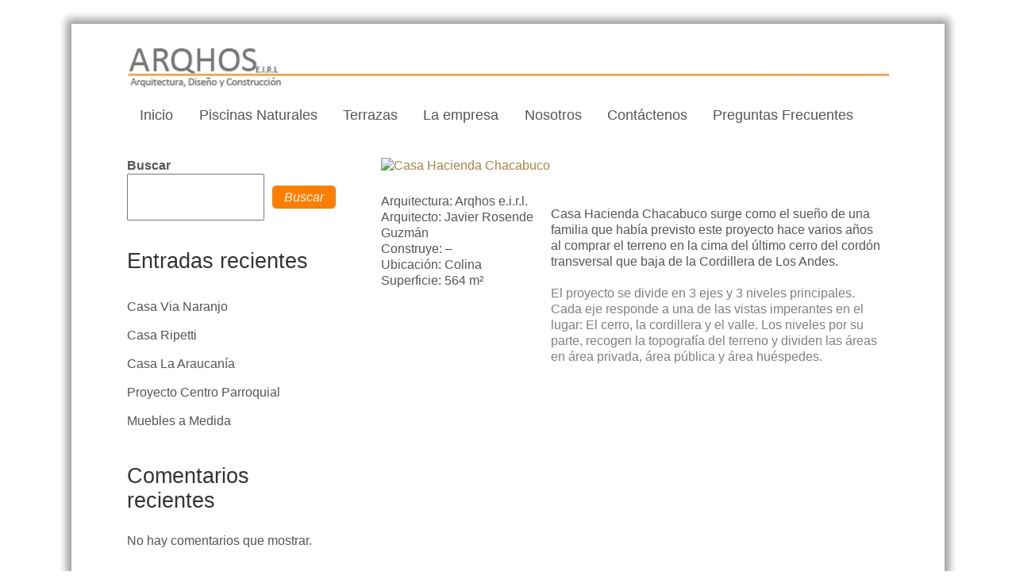

--- FILE ---
content_type: text/html; charset=UTF-8
request_url: https://arqhos.cl/2016/02/10/hacienda-chacabuco/
body_size: 8903
content:
<!DOCTYPE html>
<html lang="es">
<head>
<meta charset="UTF-8" />
<meta name="google-site-verification" content="M9EOUhB-_64fr9hN9AEKZlNCwoYL0bhpUboB68JicBQ" />

<title>Casa Hacienda Chacabuco | Arqhos</title>
<link rel="profile" href="http://gmpg.org/xfn/11" />
<link rel="stylesheet" type="text/css" media="all" href="https://arqhos.cl/wp-content/themes/incantation/style.css" />
<link rel="pingback" href="https://arqhos.cl/xmlrpc.php" />
<meta name='robots' content='max-image-preview:large' />
<link rel="alternate" type="application/rss+xml" title="Arqhos &raquo; Feed" href="https://arqhos.cl/feed/" />
<link rel="alternate" title="oEmbed (JSON)" type="application/json+oembed" href="https://arqhos.cl/wp-json/oembed/1.0/embed?url=https%3A%2F%2Farqhos.cl%2F2016%2F02%2F10%2Fhacienda-chacabuco%2F" />
<link rel="alternate" title="oEmbed (XML)" type="text/xml+oembed" href="https://arqhos.cl/wp-json/oembed/1.0/embed?url=https%3A%2F%2Farqhos.cl%2F2016%2F02%2F10%2Fhacienda-chacabuco%2F&#038;format=xml" />
<style id='wp-img-auto-sizes-contain-inline-css' type='text/css'>
img:is([sizes=auto i],[sizes^="auto," i]){contain-intrinsic-size:3000px 1500px}
/*# sourceURL=wp-img-auto-sizes-contain-inline-css */
</style>
<link rel='stylesheet' id='css-prettyphoto-css' href='https://arqhos.cl/wp-content/themes/incantation/js/prettyphoto/css/prettyPhoto.css?ver=1.1' type='text/css' media='all' />
<style id='wp-emoji-styles-inline-css' type='text/css'>

	img.wp-smiley, img.emoji {
		display: inline !important;
		border: none !important;
		box-shadow: none !important;
		height: 1em !important;
		width: 1em !important;
		margin: 0 0.07em !important;
		vertical-align: -0.1em !important;
		background: none !important;
		padding: 0 !important;
	}
/*# sourceURL=wp-emoji-styles-inline-css */
</style>
<link rel='stylesheet' id='wp-block-library-css' href='https://arqhos.cl/wp-includes/css/dist/block-library/style.min.css?ver=6.9' type='text/css' media='all' />
<style id='wp-block-heading-inline-css' type='text/css'>
h1:where(.wp-block-heading).has-background,h2:where(.wp-block-heading).has-background,h3:where(.wp-block-heading).has-background,h4:where(.wp-block-heading).has-background,h5:where(.wp-block-heading).has-background,h6:where(.wp-block-heading).has-background{padding:1.25em 2.375em}h1.has-text-align-left[style*=writing-mode]:where([style*=vertical-lr]),h1.has-text-align-right[style*=writing-mode]:where([style*=vertical-rl]),h2.has-text-align-left[style*=writing-mode]:where([style*=vertical-lr]),h2.has-text-align-right[style*=writing-mode]:where([style*=vertical-rl]),h3.has-text-align-left[style*=writing-mode]:where([style*=vertical-lr]),h3.has-text-align-right[style*=writing-mode]:where([style*=vertical-rl]),h4.has-text-align-left[style*=writing-mode]:where([style*=vertical-lr]),h4.has-text-align-right[style*=writing-mode]:where([style*=vertical-rl]),h5.has-text-align-left[style*=writing-mode]:where([style*=vertical-lr]),h5.has-text-align-right[style*=writing-mode]:where([style*=vertical-rl]),h6.has-text-align-left[style*=writing-mode]:where([style*=vertical-lr]),h6.has-text-align-right[style*=writing-mode]:where([style*=vertical-rl]){rotate:180deg}
/*# sourceURL=https://arqhos.cl/wp-includes/blocks/heading/style.min.css */
</style>
<style id='wp-block-latest-comments-inline-css' type='text/css'>
ol.wp-block-latest-comments{box-sizing:border-box;margin-left:0}:where(.wp-block-latest-comments:not([style*=line-height] .wp-block-latest-comments__comment)){line-height:1.1}:where(.wp-block-latest-comments:not([style*=line-height] .wp-block-latest-comments__comment-excerpt p)){line-height:1.8}.has-dates :where(.wp-block-latest-comments:not([style*=line-height])),.has-excerpts :where(.wp-block-latest-comments:not([style*=line-height])){line-height:1.5}.wp-block-latest-comments .wp-block-latest-comments{padding-left:0}.wp-block-latest-comments__comment{list-style:none;margin-bottom:1em}.has-avatars .wp-block-latest-comments__comment{list-style:none;min-height:2.25em}.has-avatars .wp-block-latest-comments__comment .wp-block-latest-comments__comment-excerpt,.has-avatars .wp-block-latest-comments__comment .wp-block-latest-comments__comment-meta{margin-left:3.25em}.wp-block-latest-comments__comment-excerpt p{font-size:.875em;margin:.36em 0 1.4em}.wp-block-latest-comments__comment-date{display:block;font-size:.75em}.wp-block-latest-comments .avatar,.wp-block-latest-comments__comment-avatar{border-radius:1.5em;display:block;float:left;height:2.5em;margin-right:.75em;width:2.5em}.wp-block-latest-comments[class*=-font-size] a,.wp-block-latest-comments[style*=font-size] a{font-size:inherit}
/*# sourceURL=https://arqhos.cl/wp-includes/blocks/latest-comments/style.min.css */
</style>
<style id='wp-block-latest-posts-inline-css' type='text/css'>
.wp-block-latest-posts{box-sizing:border-box}.wp-block-latest-posts.alignleft{margin-right:2em}.wp-block-latest-posts.alignright{margin-left:2em}.wp-block-latest-posts.wp-block-latest-posts__list{list-style:none}.wp-block-latest-posts.wp-block-latest-posts__list li{clear:both;overflow-wrap:break-word}.wp-block-latest-posts.is-grid{display:flex;flex-wrap:wrap}.wp-block-latest-posts.is-grid li{margin:0 1.25em 1.25em 0;width:100%}@media (min-width:600px){.wp-block-latest-posts.columns-2 li{width:calc(50% - .625em)}.wp-block-latest-posts.columns-2 li:nth-child(2n){margin-right:0}.wp-block-latest-posts.columns-3 li{width:calc(33.33333% - .83333em)}.wp-block-latest-posts.columns-3 li:nth-child(3n){margin-right:0}.wp-block-latest-posts.columns-4 li{width:calc(25% - .9375em)}.wp-block-latest-posts.columns-4 li:nth-child(4n){margin-right:0}.wp-block-latest-posts.columns-5 li{width:calc(20% - 1em)}.wp-block-latest-posts.columns-5 li:nth-child(5n){margin-right:0}.wp-block-latest-posts.columns-6 li{width:calc(16.66667% - 1.04167em)}.wp-block-latest-posts.columns-6 li:nth-child(6n){margin-right:0}}:root :where(.wp-block-latest-posts.is-grid){padding:0}:root :where(.wp-block-latest-posts.wp-block-latest-posts__list){padding-left:0}.wp-block-latest-posts__post-author,.wp-block-latest-posts__post-date{display:block;font-size:.8125em}.wp-block-latest-posts__post-excerpt,.wp-block-latest-posts__post-full-content{margin-bottom:1em;margin-top:.5em}.wp-block-latest-posts__featured-image a{display:inline-block}.wp-block-latest-posts__featured-image img{height:auto;max-width:100%;width:auto}.wp-block-latest-posts__featured-image.alignleft{float:left;margin-right:1em}.wp-block-latest-posts__featured-image.alignright{float:right;margin-left:1em}.wp-block-latest-posts__featured-image.aligncenter{margin-bottom:1em;text-align:center}
/*# sourceURL=https://arqhos.cl/wp-includes/blocks/latest-posts/style.min.css */
</style>
<style id='wp-block-search-inline-css' type='text/css'>
.wp-block-search__button{margin-left:10px;word-break:normal}.wp-block-search__button.has-icon{line-height:0}.wp-block-search__button svg{height:1.25em;min-height:24px;min-width:24px;width:1.25em;fill:currentColor;vertical-align:text-bottom}:where(.wp-block-search__button){border:1px solid #ccc;padding:6px 10px}.wp-block-search__inside-wrapper{display:flex;flex:auto;flex-wrap:nowrap;max-width:100%}.wp-block-search__label{width:100%}.wp-block-search.wp-block-search__button-only .wp-block-search__button{box-sizing:border-box;display:flex;flex-shrink:0;justify-content:center;margin-left:0;max-width:100%}.wp-block-search.wp-block-search__button-only .wp-block-search__inside-wrapper{min-width:0!important;transition-property:width}.wp-block-search.wp-block-search__button-only .wp-block-search__input{flex-basis:100%;transition-duration:.3s}.wp-block-search.wp-block-search__button-only.wp-block-search__searchfield-hidden,.wp-block-search.wp-block-search__button-only.wp-block-search__searchfield-hidden .wp-block-search__inside-wrapper{overflow:hidden}.wp-block-search.wp-block-search__button-only.wp-block-search__searchfield-hidden .wp-block-search__input{border-left-width:0!important;border-right-width:0!important;flex-basis:0;flex-grow:0;margin:0;min-width:0!important;padding-left:0!important;padding-right:0!important;width:0!important}:where(.wp-block-search__input){appearance:none;border:1px solid #949494;flex-grow:1;font-family:inherit;font-size:inherit;font-style:inherit;font-weight:inherit;letter-spacing:inherit;line-height:inherit;margin-left:0;margin-right:0;min-width:3rem;padding:8px;text-decoration:unset!important;text-transform:inherit}:where(.wp-block-search__button-inside .wp-block-search__inside-wrapper){background-color:#fff;border:1px solid #949494;box-sizing:border-box;padding:4px}:where(.wp-block-search__button-inside .wp-block-search__inside-wrapper) .wp-block-search__input{border:none;border-radius:0;padding:0 4px}:where(.wp-block-search__button-inside .wp-block-search__inside-wrapper) .wp-block-search__input:focus{outline:none}:where(.wp-block-search__button-inside .wp-block-search__inside-wrapper) :where(.wp-block-search__button){padding:4px 8px}.wp-block-search.aligncenter .wp-block-search__inside-wrapper{margin:auto}.wp-block[data-align=right] .wp-block-search.wp-block-search__button-only .wp-block-search__inside-wrapper{float:right}
/*# sourceURL=https://arqhos.cl/wp-includes/blocks/search/style.min.css */
</style>
<style id='wp-block-group-inline-css' type='text/css'>
.wp-block-group{box-sizing:border-box}:where(.wp-block-group.wp-block-group-is-layout-constrained){position:relative}
/*# sourceURL=https://arqhos.cl/wp-includes/blocks/group/style.min.css */
</style>
<style id='global-styles-inline-css' type='text/css'>
:root{--wp--preset--aspect-ratio--square: 1;--wp--preset--aspect-ratio--4-3: 4/3;--wp--preset--aspect-ratio--3-4: 3/4;--wp--preset--aspect-ratio--3-2: 3/2;--wp--preset--aspect-ratio--2-3: 2/3;--wp--preset--aspect-ratio--16-9: 16/9;--wp--preset--aspect-ratio--9-16: 9/16;--wp--preset--color--black: #000000;--wp--preset--color--cyan-bluish-gray: #abb8c3;--wp--preset--color--white: #ffffff;--wp--preset--color--pale-pink: #f78da7;--wp--preset--color--vivid-red: #cf2e2e;--wp--preset--color--luminous-vivid-orange: #ff6900;--wp--preset--color--luminous-vivid-amber: #fcb900;--wp--preset--color--light-green-cyan: #7bdcb5;--wp--preset--color--vivid-green-cyan: #00d084;--wp--preset--color--pale-cyan-blue: #8ed1fc;--wp--preset--color--vivid-cyan-blue: #0693e3;--wp--preset--color--vivid-purple: #9b51e0;--wp--preset--gradient--vivid-cyan-blue-to-vivid-purple: linear-gradient(135deg,rgb(6,147,227) 0%,rgb(155,81,224) 100%);--wp--preset--gradient--light-green-cyan-to-vivid-green-cyan: linear-gradient(135deg,rgb(122,220,180) 0%,rgb(0,208,130) 100%);--wp--preset--gradient--luminous-vivid-amber-to-luminous-vivid-orange: linear-gradient(135deg,rgb(252,185,0) 0%,rgb(255,105,0) 100%);--wp--preset--gradient--luminous-vivid-orange-to-vivid-red: linear-gradient(135deg,rgb(255,105,0) 0%,rgb(207,46,46) 100%);--wp--preset--gradient--very-light-gray-to-cyan-bluish-gray: linear-gradient(135deg,rgb(238,238,238) 0%,rgb(169,184,195) 100%);--wp--preset--gradient--cool-to-warm-spectrum: linear-gradient(135deg,rgb(74,234,220) 0%,rgb(151,120,209) 20%,rgb(207,42,186) 40%,rgb(238,44,130) 60%,rgb(251,105,98) 80%,rgb(254,248,76) 100%);--wp--preset--gradient--blush-light-purple: linear-gradient(135deg,rgb(255,206,236) 0%,rgb(152,150,240) 100%);--wp--preset--gradient--blush-bordeaux: linear-gradient(135deg,rgb(254,205,165) 0%,rgb(254,45,45) 50%,rgb(107,0,62) 100%);--wp--preset--gradient--luminous-dusk: linear-gradient(135deg,rgb(255,203,112) 0%,rgb(199,81,192) 50%,rgb(65,88,208) 100%);--wp--preset--gradient--pale-ocean: linear-gradient(135deg,rgb(255,245,203) 0%,rgb(182,227,212) 50%,rgb(51,167,181) 100%);--wp--preset--gradient--electric-grass: linear-gradient(135deg,rgb(202,248,128) 0%,rgb(113,206,126) 100%);--wp--preset--gradient--midnight: linear-gradient(135deg,rgb(2,3,129) 0%,rgb(40,116,252) 100%);--wp--preset--font-size--small: 13px;--wp--preset--font-size--medium: 20px;--wp--preset--font-size--large: 36px;--wp--preset--font-size--x-large: 42px;--wp--preset--spacing--20: 0.44rem;--wp--preset--spacing--30: 0.67rem;--wp--preset--spacing--40: 1rem;--wp--preset--spacing--50: 1.5rem;--wp--preset--spacing--60: 2.25rem;--wp--preset--spacing--70: 3.38rem;--wp--preset--spacing--80: 5.06rem;--wp--preset--shadow--natural: 6px 6px 9px rgba(0, 0, 0, 0.2);--wp--preset--shadow--deep: 12px 12px 50px rgba(0, 0, 0, 0.4);--wp--preset--shadow--sharp: 6px 6px 0px rgba(0, 0, 0, 0.2);--wp--preset--shadow--outlined: 6px 6px 0px -3px rgb(255, 255, 255), 6px 6px rgb(0, 0, 0);--wp--preset--shadow--crisp: 6px 6px 0px rgb(0, 0, 0);}:where(.is-layout-flex){gap: 0.5em;}:where(.is-layout-grid){gap: 0.5em;}body .is-layout-flex{display: flex;}.is-layout-flex{flex-wrap: wrap;align-items: center;}.is-layout-flex > :is(*, div){margin: 0;}body .is-layout-grid{display: grid;}.is-layout-grid > :is(*, div){margin: 0;}:where(.wp-block-columns.is-layout-flex){gap: 2em;}:where(.wp-block-columns.is-layout-grid){gap: 2em;}:where(.wp-block-post-template.is-layout-flex){gap: 1.25em;}:where(.wp-block-post-template.is-layout-grid){gap: 1.25em;}.has-black-color{color: var(--wp--preset--color--black) !important;}.has-cyan-bluish-gray-color{color: var(--wp--preset--color--cyan-bluish-gray) !important;}.has-white-color{color: var(--wp--preset--color--white) !important;}.has-pale-pink-color{color: var(--wp--preset--color--pale-pink) !important;}.has-vivid-red-color{color: var(--wp--preset--color--vivid-red) !important;}.has-luminous-vivid-orange-color{color: var(--wp--preset--color--luminous-vivid-orange) !important;}.has-luminous-vivid-amber-color{color: var(--wp--preset--color--luminous-vivid-amber) !important;}.has-light-green-cyan-color{color: var(--wp--preset--color--light-green-cyan) !important;}.has-vivid-green-cyan-color{color: var(--wp--preset--color--vivid-green-cyan) !important;}.has-pale-cyan-blue-color{color: var(--wp--preset--color--pale-cyan-blue) !important;}.has-vivid-cyan-blue-color{color: var(--wp--preset--color--vivid-cyan-blue) !important;}.has-vivid-purple-color{color: var(--wp--preset--color--vivid-purple) !important;}.has-black-background-color{background-color: var(--wp--preset--color--black) !important;}.has-cyan-bluish-gray-background-color{background-color: var(--wp--preset--color--cyan-bluish-gray) !important;}.has-white-background-color{background-color: var(--wp--preset--color--white) !important;}.has-pale-pink-background-color{background-color: var(--wp--preset--color--pale-pink) !important;}.has-vivid-red-background-color{background-color: var(--wp--preset--color--vivid-red) !important;}.has-luminous-vivid-orange-background-color{background-color: var(--wp--preset--color--luminous-vivid-orange) !important;}.has-luminous-vivid-amber-background-color{background-color: var(--wp--preset--color--luminous-vivid-amber) !important;}.has-light-green-cyan-background-color{background-color: var(--wp--preset--color--light-green-cyan) !important;}.has-vivid-green-cyan-background-color{background-color: var(--wp--preset--color--vivid-green-cyan) !important;}.has-pale-cyan-blue-background-color{background-color: var(--wp--preset--color--pale-cyan-blue) !important;}.has-vivid-cyan-blue-background-color{background-color: var(--wp--preset--color--vivid-cyan-blue) !important;}.has-vivid-purple-background-color{background-color: var(--wp--preset--color--vivid-purple) !important;}.has-black-border-color{border-color: var(--wp--preset--color--black) !important;}.has-cyan-bluish-gray-border-color{border-color: var(--wp--preset--color--cyan-bluish-gray) !important;}.has-white-border-color{border-color: var(--wp--preset--color--white) !important;}.has-pale-pink-border-color{border-color: var(--wp--preset--color--pale-pink) !important;}.has-vivid-red-border-color{border-color: var(--wp--preset--color--vivid-red) !important;}.has-luminous-vivid-orange-border-color{border-color: var(--wp--preset--color--luminous-vivid-orange) !important;}.has-luminous-vivid-amber-border-color{border-color: var(--wp--preset--color--luminous-vivid-amber) !important;}.has-light-green-cyan-border-color{border-color: var(--wp--preset--color--light-green-cyan) !important;}.has-vivid-green-cyan-border-color{border-color: var(--wp--preset--color--vivid-green-cyan) !important;}.has-pale-cyan-blue-border-color{border-color: var(--wp--preset--color--pale-cyan-blue) !important;}.has-vivid-cyan-blue-border-color{border-color: var(--wp--preset--color--vivid-cyan-blue) !important;}.has-vivid-purple-border-color{border-color: var(--wp--preset--color--vivid-purple) !important;}.has-vivid-cyan-blue-to-vivid-purple-gradient-background{background: var(--wp--preset--gradient--vivid-cyan-blue-to-vivid-purple) !important;}.has-light-green-cyan-to-vivid-green-cyan-gradient-background{background: var(--wp--preset--gradient--light-green-cyan-to-vivid-green-cyan) !important;}.has-luminous-vivid-amber-to-luminous-vivid-orange-gradient-background{background: var(--wp--preset--gradient--luminous-vivid-amber-to-luminous-vivid-orange) !important;}.has-luminous-vivid-orange-to-vivid-red-gradient-background{background: var(--wp--preset--gradient--luminous-vivid-orange-to-vivid-red) !important;}.has-very-light-gray-to-cyan-bluish-gray-gradient-background{background: var(--wp--preset--gradient--very-light-gray-to-cyan-bluish-gray) !important;}.has-cool-to-warm-spectrum-gradient-background{background: var(--wp--preset--gradient--cool-to-warm-spectrum) !important;}.has-blush-light-purple-gradient-background{background: var(--wp--preset--gradient--blush-light-purple) !important;}.has-blush-bordeaux-gradient-background{background: var(--wp--preset--gradient--blush-bordeaux) !important;}.has-luminous-dusk-gradient-background{background: var(--wp--preset--gradient--luminous-dusk) !important;}.has-pale-ocean-gradient-background{background: var(--wp--preset--gradient--pale-ocean) !important;}.has-electric-grass-gradient-background{background: var(--wp--preset--gradient--electric-grass) !important;}.has-midnight-gradient-background{background: var(--wp--preset--gradient--midnight) !important;}.has-small-font-size{font-size: var(--wp--preset--font-size--small) !important;}.has-medium-font-size{font-size: var(--wp--preset--font-size--medium) !important;}.has-large-font-size{font-size: var(--wp--preset--font-size--large) !important;}.has-x-large-font-size{font-size: var(--wp--preset--font-size--x-large) !important;}
/*# sourceURL=global-styles-inline-css */
</style>

<style id='classic-theme-styles-inline-css' type='text/css'>
/*! This file is auto-generated */
.wp-block-button__link{color:#fff;background-color:#32373c;border-radius:9999px;box-shadow:none;text-decoration:none;padding:calc(.667em + 2px) calc(1.333em + 2px);font-size:1.125em}.wp-block-file__button{background:#32373c;color:#fff;text-decoration:none}
/*# sourceURL=/wp-includes/css/classic-themes.min.css */
</style>
<link rel='stylesheet' id='advpsStyleSheet-css' href='https://arqhos.cl/wp-content/plugins/advanced-post-slider/advps-style.css?ver=6.9' type='text/css' media='all' />
<script type="text/javascript" src="https://arqhos.cl/wp-includes/js/jquery/jquery.min.js?ver=3.7.1" id="jquery-core-js"></script>
<script type="text/javascript" src="https://arqhos.cl/wp-includes/js/jquery/jquery-migrate.min.js?ver=3.4.1" id="jquery-migrate-js"></script>
<script type="text/javascript" src="https://arqhos.cl/wp-content/plugins/advanced-post-slider/js/advps.frnt.script.js?ver=6.9" id="advps_front_script-js"></script>
<script type="text/javascript" src="https://arqhos.cl/wp-content/plugins/advanced-post-slider/bxslider/jquery.bxslider.min.js?ver=6.9" id="advps_jbx-js"></script>
<link rel="https://api.w.org/" href="https://arqhos.cl/wp-json/" /><link rel="alternate" title="JSON" type="application/json" href="https://arqhos.cl/wp-json/wp/v2/posts/38" /><link rel="EditURI" type="application/rsd+xml" title="RSD" href="https://arqhos.cl/xmlrpc.php?rsd" />
<meta name="generator" content="WordPress 6.9" />
<link rel="canonical" href="https://arqhos.cl/2016/02/10/hacienda-chacabuco/" />
<link rel='shortlink' href='https://arqhos.cl/?p=38' />
<style>/* CSS added by WP Meta and Date Remover*/.entry-meta {display:none !important;}
	.home .entry-meta { display: none; }
	.entry-footer {display:none !important;}
	.home .entry-footer { display: none; }</style><style type="text/css">
        #header {
            background: url(https://arqhos.cl/wp-content/themes/incantation/images/headers/sample3.jpg);
        }
    </style><style type='text/css'>
body { background-color: #ffffff; }; 
</style><!--[if lte IE 8]> 
<script src="http://html5shiv.googlecode.com/svn/trunk/html5.js"></script> 
<![endif]-->

<style type="text/css">
<!--
a, #sidebar-left a:hover, #sidebar-right a:hover {color:#AB833A;}
a:hover, #sidebar-left a, #sidebar-right a, .more-link {color:#555555;}
#breadcrumbs a, #sidebar-footer a:hover {color:#ffffff;}
#sidebar-footer a {color:#ababab;}
h1.entry-title a, h2.entry-title a {color:#5d5d5d;}
.tag-links a {color:#4c565a;}
#sidebar-footer h3 {color:#eaeaea;}
input[type="submit"],button, .button,.showcase-button {background-color:#ff7e00; color:#ffffff;}
input[type="submit"]:hover, .button:hover,button:hover, .showcase-button:hover {background-color:#444444; color:#ffffff;}
.quotes {color:#7090a8;}
.pullquote-left, .pullquote-right {background-color:; color:; border-color:;}
#primary-menu ul ul, #primary-menu ul li:hover {background-color:#ffffff;}
#primary-menu ul.sub-menu li:hover, #primary-menu .sub-menu li.current-menu-item, #primary-menu .sub-menu li.current-menu-ancestor {background-color:#536c80;}
#primary-menu .current_page_parent a,#primary-menu .current_page_item > a,#primary-menu .current_page_ancestor > a,#primary-menu .current-menu-ancestor > a,
#primary-menu ul.sub-menu a:hover, #primary-menu a:hover, #primary-menu li:hover a {color:#0d0d0d;}
#primary-menu .current_page_item,#primary-menu .current_page_parent,#primary-menu .current-menu-ancestor {background-color:#ffffff;}
#primary-menu a, #primary-menu .home a {color:#555555;}
#primary-menu .home {background:none;} 
.bottommenu a {color:#d1d1d1;} .bottommenu li {background-color:#28323e;} .bottommenu li:hover {background-color:#222222;}
-->
</style>
<!--[if lte IE 8]>
<link rel="stylesheet" href="https://arqhos.cl/wp-content/themes/incantation/css/ie8.css" media="screen" type="text/css" />
<![endif]-->
<link href='http://fonts.googleapis.com/css?family=Dancing+Script' rel='stylesheet' type='text/css'>
<link href='http://fonts.googleapis.com/css?family=Cuprum' rel='stylesheet' type='text/css'>

</head>
<body class="wp-singular post-template-default single single-post postid-38 single-format-standard custom-background wp-theme-incantation">
<div id="outer-wrapper" style="border-top-color:#7090a8; border-bottom-color:#000000;">
  <div id="inner-wrapper" style="border-top-color:#7090a8;">
		<header id="branding" role="banner" class="clearfix">
			<!-- logo here -->
			<hgroup>
					

					<span style="display:block; min-height:90px; padding-top:30px; margin-right:10px; float:left;">

		<a href="https://arqhos.cl"><img src="https://arqhos.cl/wp-content/themes/incantation/images/demo/logos.png" alt="Incantation" ></a>
			<nav id="primary-menu-wrapper" role="navigation">
				<div id="primary-menu">
					<div class="menu"><ul>
<li ><a href="https://arqhos.cl/">Inicio</a></li><li class="page_item page-item-124"><a href="https://arqhos.cl/piscinas/">Piscinas Naturales</a></li>
<li class="page_item page-item-264"><a href="https://arqhos.cl/terrazas/">Terrazas</a></li>
<li class="page_item page-item-80"><a href="https://arqhos.cl/nuestra-empresa/">La empresa</a></li>
<li class="page_item page-item-82"><a href="https://arqhos.cl/nosotros/">Nosotros</a></li>
<li class="page_item page-item-243"><a href="https://arqhos.cl/contacto/">Contáctenos</a></li>
<li class="page_item page-item-946"><a href="https://arqhos.cl/preguntas-frecuentes/">Preguntas Frecuentes</a></li>
</ul></div>
				</div>
			</nav>
					</span>
					
<!--					<h1 id="site-title" style="color:#000000;"><span>Arqhos</span></h1>
					<h2 id="site-description" style="color:#668c9d;">Arquitectura, Diseño, Construcción</h2>					
-->											
			</hgroup>
<!-- #access -->
		</header><!-- #branding -->
<div id="showcase-wrapper" style="background-color:#222222;">
	<div id="showcase-glow">
		<div id="showcase-lines">
				
								<div id="showcase-slider">
	<div id="headimg" style="width:960px; margin:auto; border:1px solid #2f3133;">
		<a href="https://arqhos.cl/">
						<img src="https://arqhos.cl/wp-content/themes/incantation/images/headers/sample3.jpg" width="960" height="340" alt="" />
						</a>
	</div>
</div>
					</div>
	</div>
</div>

	<div id="breadcrumbs-wrapper">
	  	<div class="w960">
	  			</div>
	</div>

 
<div id="content-wrapper" class="clearfix" >
	<div class="w960 padding55">
		
		<div id="sidebar-left">
	<aside>
		<div id="block-2" class="widget widget_block widget_search"><form role="search" method="get" action="https://arqhos.cl/" class="wp-block-search__button-outside wp-block-search__text-button wp-block-search"    ><label class="wp-block-search__label" for="wp-block-search__input-1" >Buscar</label><div class="wp-block-search__inside-wrapper" ><input class="wp-block-search__input" id="wp-block-search__input-1" placeholder="" value="" type="search" name="s" required /><button aria-label="Buscar" class="wp-block-search__button wp-element-button" type="submit" >Buscar</button></div></form></div><div id="block-3" class="widget widget_block"><div class="wp-block-group"><div class="wp-block-group__inner-container is-layout-flow wp-block-group-is-layout-flow"><h2 class="wp-block-heading">Entradas recientes</h2><ul class="wp-block-latest-posts__list wp-block-latest-posts"><li><a class="wp-block-latest-posts__post-title" href="https://arqhos.cl/2016/09/16/pavimentos/">Casa Via Naranjo</a></li>
<li><a class="wp-block-latest-posts__post-title" href="https://arqhos.cl/2016/09/15/casa-ripetti/">Casa Ripetti</a></li>
<li><a class="wp-block-latest-posts__post-title" href="https://arqhos.cl/2016/09/15/casa-la-araucania/">Casa La Araucanía</a></li>
<li><a class="wp-block-latest-posts__post-title" href="https://arqhos.cl/2016/09/12/proyecto-centro-parroquial/">Proyecto Centro Parroquial</a></li>
<li><a class="wp-block-latest-posts__post-title" href="https://arqhos.cl/2016/09/12/muebles-a-medida/">Muebles a Medida</a></li>
</ul></div></div></div><div id="block-4" class="widget widget_block"><div class="wp-block-group"><div class="wp-block-group__inner-container is-layout-flow wp-block-group-is-layout-flow"><h2 class="wp-block-heading">Comentarios recientes</h2><div class="no-comments wp-block-latest-comments">No hay comentarios que mostrar.</div></div></div></div>	</aside>
</div><!-- #sidebar-left -->	
		
		<div id="content-right"role="main">
							
<article id="post-38" class="post-38 post type-post status-publish format-standard has-post-thumbnail hentry category-proyectos-construccion" >
	<header class="entry-header">
		<h1 class="entry-title">Casa Hacienda Chacabuco</h1>
	</header><!-- .entry-header -->

	    

	<div class="image-wrapper" style="width:640px;">
		<span class="overlay" style="width:640px;"></span>
			<a href="https://arqhos.cl/2016/02/10/hacienda-chacabuco/" title="Casa Hacienda Chacabuco">
				<img src="" alt="Casa Hacienda Chacabuco" width="" height="" /></a>
					<span class="postdate" style="background-color:#7090a8; color:#ffffff;"></span>	
	</div>

<div class="post-wrapper">
<!--
	<div class="entry-meta">
		 <br  />
			No Comments <br  />
					<a href="https://arqhos.cl/category/proyectos-construccion/">Construcción</a><br />
 
				 
		Posted by: 		<a href="https://arqhos.cl/author/admin_arqhos/"></a>
			</div>
-->
	<div class="entry-content blog-1">
		<div style="width: 30%; padding: 0 10px 0 0; float: left;">Arquitectura: Arqhos e.i.r.l.<br />
Arquitecto: Javier Rosende Guzmán<br />
Construye: &#8211;<br />
Ubicación: Colina<br />
Superficie: 564 m²</div>
<div style="width: 65%; padding: 0 10px 0 0; float: right;">
<p>Casa Hacienda Chacabuco surge como el sueño de una familia que había previsto este proyecto hace varios años al comprar el terreno en la cima del último cerro del cordón transversal que baja de la Cordillera de Los Andes.</p>
<p><span style="color: #808080;">El proyecto se divide en 3 ejes y 3 niveles principales. Cada eje responde a una de las vistas imperantes en el lugar: El cerro, la cordillera y el valle. Los niveles por su parte, recogen la topografía del terreno y dividen las áreas en área privada, área pública y área huéspedes.</span></p>
</div>
<p>&nbsp;</p>
				</div><!-- .entry-content -->

	<footer class="entry-meta" style="width:100%;">
	
	
			</footer><!-- .entry-meta -->
</div> <!-- .post-wrapper -->
</article><!-- #post-38 -->
	
	
<div class="article-separator"></div>
													
		</div><!-- #content-right -->				
	</div><!-- .w960 -->
</div><!-- #content-wrapper --> 

 
<!--<div id="twitter-wrapper" style="background-color:#e7e7e7; color:#5d5d5d;" class="clearfix">
		<div class="w960">
	<span style="display:block; width:560px; margin:auto;"><img src="https://arqhos.cl/wp-content/themes/incantation/images/twitter-bird.png" alt="Incantation" style="float:left; margin-right:5px;"  />Working on a FREE WordPress theme that'll become available in a few days at http://www.gradientpixels.ca then a Pro version for WP and Joomla</span>
	</div>
</div>-->	<div id="footer-wrapper" class="clearfix" style="background-color:#222222; color:#ababab;">
			</div><!-- #footer-wrapper -->
  </div><!-- #inner-wrapper -->
</div><!-- #outer-wrapper -->
<!--
<div id="bottom" class="w960" style="color:#302d2d;">
			<div class="bottommenu"><ul>
<li ><a href="https://arqhos.cl/">Inicio</a></li><li class="page_item page-item-124"><a href="https://arqhos.cl/piscinas/">Piscinas Naturales</a></li>
<li class="page_item page-item-264"><a href="https://arqhos.cl/terrazas/">Terrazas</a></li>
<li class="page_item page-item-80"><a href="https://arqhos.cl/nuestra-empresa/">La empresa</a></li>
<li class="page_item page-item-82"><a href="https://arqhos.cl/nosotros/">Nosotros</a></li>
<li class="page_item page-item-243"><a href="https://arqhos.cl/contacto/">Contáctenos</a></li>
<li class="page_item page-item-946"><a href="https://arqhos.cl/preguntas-frecuentes/">Preguntas Frecuentes</a></li>
</ul></div>
</div>
-->



<div id="copyright" class="w960" style="color:#302d2d;">
	 © 2022 - ARQHOS e.i.r.l. Todos los derechos reservados.</div>



<script type="speculationrules">
{"prefetch":[{"source":"document","where":{"and":[{"href_matches":"/*"},{"not":{"href_matches":["/wp-*.php","/wp-admin/*","/wp-content/uploads/*","/wp-content/*","/wp-content/plugins/*","/wp-content/themes/incantation/*","/*\\?(.+)"]}},{"not":{"selector_matches":"a[rel~=\"nofollow\"]"}},{"not":{"selector_matches":".no-prefetch, .no-prefetch a"}}]},"eagerness":"conservative"}]}
</script>
<script type="text/javascript" src="https://arqhos.cl/wp-content/themes/incantation/js/prettyphoto/js/jquery.prettyPhoto.js?ver=3.1.3" id="scripts-prettyphoto-js"></script>
<script type="text/javascript" id="custom-script-js-extra">
/* <![CDATA[ */
var wpdata = {"object_id":"38","site_url":"https://arqhos.cl"};
//# sourceURL=custom-script-js-extra
/* ]]> */
</script>
<script type="text/javascript" src="https://arqhos.cl/wp-content/plugins/wp-meta-and-date-remover/assets/js/inspector.js?ver=1.1" id="custom-script-js"></script>
<script id="wp-emoji-settings" type="application/json">
{"baseUrl":"https://s.w.org/images/core/emoji/17.0.2/72x72/","ext":".png","svgUrl":"https://s.w.org/images/core/emoji/17.0.2/svg/","svgExt":".svg","source":{"concatemoji":"https://arqhos.cl/wp-includes/js/wp-emoji-release.min.js?ver=6.9"}}
</script>
<script type="module">
/* <![CDATA[ */
/*! This file is auto-generated */
const a=JSON.parse(document.getElementById("wp-emoji-settings").textContent),o=(window._wpemojiSettings=a,"wpEmojiSettingsSupports"),s=["flag","emoji"];function i(e){try{var t={supportTests:e,timestamp:(new Date).valueOf()};sessionStorage.setItem(o,JSON.stringify(t))}catch(e){}}function c(e,t,n){e.clearRect(0,0,e.canvas.width,e.canvas.height),e.fillText(t,0,0);t=new Uint32Array(e.getImageData(0,0,e.canvas.width,e.canvas.height).data);e.clearRect(0,0,e.canvas.width,e.canvas.height),e.fillText(n,0,0);const a=new Uint32Array(e.getImageData(0,0,e.canvas.width,e.canvas.height).data);return t.every((e,t)=>e===a[t])}function p(e,t){e.clearRect(0,0,e.canvas.width,e.canvas.height),e.fillText(t,0,0);var n=e.getImageData(16,16,1,1);for(let e=0;e<n.data.length;e++)if(0!==n.data[e])return!1;return!0}function u(e,t,n,a){switch(t){case"flag":return n(e,"\ud83c\udff3\ufe0f\u200d\u26a7\ufe0f","\ud83c\udff3\ufe0f\u200b\u26a7\ufe0f")?!1:!n(e,"\ud83c\udde8\ud83c\uddf6","\ud83c\udde8\u200b\ud83c\uddf6")&&!n(e,"\ud83c\udff4\udb40\udc67\udb40\udc62\udb40\udc65\udb40\udc6e\udb40\udc67\udb40\udc7f","\ud83c\udff4\u200b\udb40\udc67\u200b\udb40\udc62\u200b\udb40\udc65\u200b\udb40\udc6e\u200b\udb40\udc67\u200b\udb40\udc7f");case"emoji":return!a(e,"\ud83e\u1fac8")}return!1}function f(e,t,n,a){let r;const o=(r="undefined"!=typeof WorkerGlobalScope&&self instanceof WorkerGlobalScope?new OffscreenCanvas(300,150):document.createElement("canvas")).getContext("2d",{willReadFrequently:!0}),s=(o.textBaseline="top",o.font="600 32px Arial",{});return e.forEach(e=>{s[e]=t(o,e,n,a)}),s}function r(e){var t=document.createElement("script");t.src=e,t.defer=!0,document.head.appendChild(t)}a.supports={everything:!0,everythingExceptFlag:!0},new Promise(t=>{let n=function(){try{var e=JSON.parse(sessionStorage.getItem(o));if("object"==typeof e&&"number"==typeof e.timestamp&&(new Date).valueOf()<e.timestamp+604800&&"object"==typeof e.supportTests)return e.supportTests}catch(e){}return null}();if(!n){if("undefined"!=typeof Worker&&"undefined"!=typeof OffscreenCanvas&&"undefined"!=typeof URL&&URL.createObjectURL&&"undefined"!=typeof Blob)try{var e="postMessage("+f.toString()+"("+[JSON.stringify(s),u.toString(),c.toString(),p.toString()].join(",")+"));",a=new Blob([e],{type:"text/javascript"});const r=new Worker(URL.createObjectURL(a),{name:"wpTestEmojiSupports"});return void(r.onmessage=e=>{i(n=e.data),r.terminate(),t(n)})}catch(e){}i(n=f(s,u,c,p))}t(n)}).then(e=>{for(const n in e)a.supports[n]=e[n],a.supports.everything=a.supports.everything&&a.supports[n],"flag"!==n&&(a.supports.everythingExceptFlag=a.supports.everythingExceptFlag&&a.supports[n]);var t;a.supports.everythingExceptFlag=a.supports.everythingExceptFlag&&!a.supports.flag,a.supports.everything||((t=a.source||{}).concatemoji?r(t.concatemoji):t.wpemoji&&t.twemoji&&(r(t.twemoji),r(t.wpemoji)))});
//# sourceURL=https://arqhos.cl/wp-includes/js/wp-emoji-loader.min.js
/* ]]> */
</script>

<script type="text/javascript">
jQuery(document).ready(function($){
	$("a[rel^='prettyPhoto']").prettyPhoto();
});
</script>
</body>
</html>

<!--
Performance optimized by W3 Total Cache. Learn more: https://www.boldgrid.com/w3-total-cache/


Served from: arqhos.cl @ 2026-01-20 19:31:12 by W3 Total Cache
-->

--- FILE ---
content_type: text/css
request_url: https://arqhos.cl/wp-content/themes/incantation/style.css
body_size: 5961
content:
/*
Theme Name: Incantation
Theme URI: http://www.gradientpixels.ca
Description: The Incantation theme for WordPress is a professional and minimalist design concept with a variety of options to help you customize the look and feel of your website or blog. You get unlimited colours, theme settings, customer headers, custom backgrounds, and a lot more. However, if you get the <strong>Incantation PRO</strong> version, there is even more flexibility.  I recommend you follow <a href="http://twitter.com/gradientpixels" target="_blank"><strong>Me on Twitter</strong></a> for theme updates and of course new theme releases!
Author: Gradient Pixels
Author URI: http://www.gradientpixels.ca
Copyright: Copyright 2011 Gradient Pixels. All rights reserved.
Version: 1.0
License: GNU General Public License
License URI: /licensing/
Tags: one-column, two-columns, left-sidebar, right-sidebar, fixed-width, featured-images, custom-background, custom-colors, theme-options, custom-menu, white, gray, blue, black
*/
body, ul, ol, h1,h2,h3,h4,h5,h6,form,li,p,input,select,legend,textarea,fieldset{ /*!margin:0;*/ padding:0;}

/* HTML5 display-role reset for older browsers */
article, aside, details, figcaption, figure, footer, header, hgroup, menu, nav, section {display: block;}
body {
	line-height: 1; 
 
	margin:1.875em 0; 
	font:normal 1em Arial, Helvetica, sans-serif; /* standard font size 1em = 16px */
	line-height:1.25em;
	color:#555; 
}
ol, ul {list-style: none;}
:focus {outline: 0;}
table {border-collapse: collapse; border-spacing: 0;}
* html .clearfix {height:1%;}
html[xmlns] .clearfix { display:block; }
.clearfix:after {content:"."; display:block; height:0; clear:both; visibility:hidden;}
.padding55 {/* top and bottom spacing for the main content */
	padding:3.000em 0;
}

/* Primary Wrappers */
#outer-wrapper {
	margin:0 auto 25px; 
	padding-top:.063em; 

	/*border-bottom:.938em solid #000; */
	background-color:#fff; 
	max-width:1100px;
	-webkit-box-shadow: 0 0 .625em .375em rgba(0, 0, 0, 0.4); 
	-moz-box-shadow: 0 0 .625em .375em rgba(0, 0, 0, 0.4); 
}
#inner-wrapper {

}
#branding {
	width:960px; 
	margin:auto; 
	height:120px;
}
#branding hgroup {
	width:300px; 
	float:left; 
}
#branding nav {
	/*width:660px; */
	float:left;  
	font:normal 18px Arial, Helvetica, sans-serif; 
	/*text-transform:uppercase; */
	text-align:right;
}
/* Showcasse Group */
#showcase-wrapper {
	background-color:#222;
	display: none;
}
#showcase-glow {
	background:transparent url('images/backgrounds/bg-showcase.png') no-repeat center bottom ;
}
#showcase-lines { 
	background:transparent url('images/backgrounds/showcase-vlines.png') repeat center top ; 
	/*height:23.75em; */
	padding-top:1.25em;
}
#showcase-slider {
	background: transparent url('images/backgrounds/showcase-shadow.png') no-repeat center bottom; 
	
	padding:1.25em 0 2.5em;
}
/* Overlay for all page headers */
#header-caption {background-color:rgba(0,0,0,0.6); border-radius:1em 0 0 6.25em; position:absolute; bottom:1.875em; right:0; padding:.938em 1.25em; width:50%; text-align:right;}
#header-caption h1 {font:bold 1.375em 'cuprum', Arial, Helvetica, sans-serif; margin-bottom:.313em;}
#header-caption p {margin-bottom:0; font-size:.875em;}
#header-caption h1, #header-caption p {width:90%; float:right; clear:both;}

/* Breadcrumbs */
#breadcrumbs-wrapper {
	background-color:#e6e6e6; 
	height:1.5em;
	line-height: .688em;
	padding-top:.313em; 
	margin-bottom:.125em;
	font:italic .688em Arial, Helvetica, sans-serif; color:#8e8e8e;
	display:none;
}
/* Content Group */
#content-wrapper {
	border-top:.063em;
	padding-bottom:3.438em;
	/*! font-size:.75em; */
}
#content-left {
	width:640px;
	float:left; 
}
#content-main {
	width:960px; 
}
#content-right {
	width:640px;
	float:right;
}
/* Footer Group */
#footer-wrapper {
	display: none;
	background:#222 url('images/backgrounds/showcase-vlines.png') repeat center top; 
	padding:2em 0;
	font-size:.688em;
	line-height:1.5em;
	color:#ababab;
	letter-spacing:.031em;
}
/* 960 pixel wrapper */
.w960 {
	width:960px; 
	margin:auto;
}
#sidebar-left {
	float:left;
	width:240px;
}
#sidebar-right {
	float:right;
	width:240px;
}
#bottom, #copyright {
	font:normal 10px Arial, Helvetica, sans-serif;
	letter-spacing:0.031em;
	color:#9ab0c5;
	text-align:center;
}
#copyright {
	margin:1em auto;
}
/* Articles */
.post-wrapper {
	/*padding-top:1.563em;*/
}
.entry-meta {
	width:100px; 
	float:left; 
	margin-right:1.563em; 
	padding-top:.125em; 
	color:#a5a8b0; 
	font:italic .9em Geneva, Arial, Helvetica, sans-serif; 
	line-height:1.5em;
	text-align:right;
}
.entry-summary {}
.entry-header {
	display:none;
}
.entry-content {
	margin-bottom:1.25em;
}
.post-edit-link {
	float:right; 
	color:#fff;
}

.postdate {
	display:none;
	background-color:#7090a8; 
	font:italic 1em/1em Geneva, Arial, Helvetica, sans-serif; 
	padding:6px 5px 7px;
}

.article-separator {
	clear:both; 
	height:3em;
}
footer.entry-meta {
	width:100%;
	clear:both;
}


/* Blog and Page Templates 
.blog-1 {	
	width:515px;
	float:right;
}
*/

/* Categories */
.category-archive-meta {
	margin-bottom:30px;
}

/* Column Shortcodes */
.one_half{ width:48%;}
.one_third{ width:30.66%; }
.two_third{ width:65.33%; }
.one_fourth{ width:22%; }
.three_fourth{ width:74%; }
.one_fifth{ width:16.8%; }
.two_fifth{ width:37.6%; }
.three_fifth{ width:58.4%; }
.four_fifth{ width:67.2%; }
.one_sixth{ width:13.33%; }
.five_sixth{ width:82.67%; }
.one_half,
.one_third,
.two_third,
.three_fourth,
.one_fourth,
.one_fifth,
.two_fifth,
.three_fifth,
.four_fifth,
.one_sixth,
.five_sixth { 
	position:relative; 
	margin-right:4% /* 4% */; 
	float:left; 
}
.last{ 
	margin-right:0 !important; 
	clear:right; 
}
.clearboth {
	clear:both;
	display:block;
	font-size:0;
	height:0;
	line-height:0;
	width:100%;
}

/* Call to Action and Twitter */
#cta-wrapper {
	background: transparent url('images/backgrounds/showcase-shadow.png') no-repeat center bottom;
	padding-bottom:2.063em;
}
#cta {
	padding:1.25em 0;
	font:italic 20px Georgia, "Times New Roman", Times, serif;
	-webkit-box-shadow: 0 .25em .313em 0 rgba(0, 0, 0, 0.3);
	-moz-box-shadow: 0 .25em .313em 0 rgba(0, 0, 0, 0.3);
	box-shadow: 0 .25em .313em 0 rgba(0, 0, 0, 0.3); 
}
#twitter-wrapper {
	padding:.625em 0;
	font:italic 13px Georgia, "Times New Roman", Times, serif;
	text-align:center;
}
/* Typography */
p {margin-bottom:1.25em;}

#branding h1 {
	font:normal 2.65em 'Dancing Script', Arial, Helvetica, sans-serif; 
	margin:.55em 0 0;
}
#branding h2 {
	font:normal .75em Arial, Helvetica, sans-serif; 
	text-transform:uppercase; 
	color:#668c9d;
}
h1, h2, h3, h4, h5, h6 {
	margin-bottom:.9em; 
	font:normal 2em Arial, Helvetica, sans-serif;
	color:#333;
}
h2 {font-size: 1.688em;}
h3 {font-size: 1.563em;}
h4 {font-size: 1.375em;}
h5 {font-size: 1.125em;}
h6 {font-size: 1em;}

#sidebar-footer h3 {color:#eaeaea;}

span.sticky {color:#deb435; font:italic 1.5em 'Cuprum',Georgia, "Times New Roman", Times, serif;}
.gallery-caption {}
.bypostauthor {}

blockquote, .quotes { width: 85%; padding-left: 55px; background:url("images/sprite.png") no-repeat -220px -240px; min-height: 30px; font:italic  1.3em Georgia, "Times New Roman", Times, serif; line-height: 1.3em; margin:30px auto;}

.quotes {line-height:1.4em; background:none; padding:0; height:auto; color:#7090a8;} 
.quotes:before{content:'\201C';font-weight:bold;margin-top:60px;font-size:4em;display:inline; vertical-align:top; position:relative; top:12px; right:15px;}
.quotes:after{content:'\201D';font-weight:bold;margin-left:5px;font-size:4em;display:inline;vertical-align:middle; position:relative; top:15px;}

.pullquote-left, .pullquote-right {display:inline-block; float:left; margin:1.25em 1.875em 1.25em 0; width:40%;  font:italic  1.3em/1.3em Georgia, "Times New Roman", Times, serif;background: #788794 url('images/pullquote_overlay.png') repeat-x 0 0; border:1px solid #4c5964; color:#f8f8f8; padding:18px;}
.pullquote-right {float:right; margin:1.125em 0 1.25em 1.875em;}

/* List Styles */
article ul {list-style-type: none; padding: 0px; margin: 0 20px 20px;}
article ol {margin:0 12px 20px 49px;}
article ul ul {margin:5px 25px 5px;}
article ol ol {margin:5px 25px 5px;}
			
	article ul li, 
	ul.dot li, 
	ul.circle li, 
	ul.glowdot li, 
	ul.square li, 
	ul.box li, 
	ul.diamond li,
	ul.arrow li,
	ul.arrowsolid li,
	ul.checkbox li,
	ul.check li,
	ul.comment li, 
	ul.hand li {padding-left: 30px; list-style:none;}
	
	article ul li, ul.dot li {background: url('images/sprite.png') no-repeat -480px 0;}
	ul.circle li {background: url('images/sprite.png') no-repeat -460px -20px;}
	ul.glowdot li {background: url('images/sprite.png') no-repeat -440px -40px;}
	ul.square li {background: url('images/sprite.png') no-repeat -420px -60px;}
	ul.box li {background: url('images/sprite.png') no-repeat -400px -80px;}
	ul.diamond li {background: url('images/sprite.png') no-repeat -380px -100px;}
	ul.arrow li {background: url('images/sprite.png') no-repeat -360px -120px;}
	ul.arrowsolid li {background: url('images/sprite.png') no-repeat -340px -140px;}
	ul.checkbox li {background: url('images/sprite.png') no-repeat -320px -160px;}
	ul.check li {background: url('images/sprite.png') no-repeat -300px -180px;}
	ul.comment li {background: url('images/sprite.png') no-repeat -280px -200px;}
	ul.hand li {background: url('images/sprite.png') no-repeat -260px -220px;}
		
	article ol li {list-style-type:decimal;}
	article ol.leading li {list-style-type:decimal-leading-zero;}

#sidebar-footer li {border-color:#464646;}
	
sub, sup {color:#CC9900;}
cite {font:italic .7em Arial, Helvetica, sans-serif; float:right; clear:both; margin:15px 0 0;}

.dropcap1, .dropcap2, .dropcap3 {display:block; width:40px; height:44px; padding-top:6px; margin:.2em .75em 0 0; font:normal 2em Arial, Helvetica, sans-serif; text-align:center; color:#fff; float:left; background: url('images/sprite.png') no-repeat -180px -280px; }
.dropcap2 { background: url('images/sprite.png') no-repeat -100px -340px;}
.dropcap3 { background: url('images/sprite.png') no-repeat -20px -400px;}

/* Link Styling */
a img {border:none;}
a {text-decoration:none; color:#AB833A;}
a:hover {color:#555;}
#sidebar-left a, #sidebar-right a {color:#555;}
#sidebar-left a:hover, #sidebar-right a:hover {color:#AB833A;}
#breadcrumbs a {color:#fff;}

#sidebar-footer a {color:#ababab;}
#sidebar-footer a:hover {color:#fff;}

h1.entry-title a, h2.entry-title a {
	color:#5d5d5d; 
}
.tag-links a {
	color:#4c565a;
}
.more-link {
	font:italic 1em Georgia, "Times New Roman", Times, serif; 
	color:#555;
} 


/* Menu Styling */
#primary-menu-wrapper{/*position:relative;*/ top:36px; right:0;}
#primary-menu ul {
	float:right;margin:0;padding-top:20px;
}
#primary-menu li {
	position:relative;
	display:inline;
	float:left; 
	padding:0 .9em;
	height:60px;
}
#primary-menu li.home {
	margin-left:0;
}
#primary-menu a {
	display: block;
	/*! height:84px; */
	/*! line-height:44px; */
	text-decoration: none;
}
#primary-menu ul ul {
	-webkit-box-shadow: .25em .313em .375em 0 rgba(0, 0, 0, .7);
	-moz-box-shadow: .25em .313em .375em 0 rgba(0, 0, 0, .7);
	box-shadow: .25em .313em .375em 0 rgba(0, 0, 0, .7);
	display: none;
	right:0; 
	margin: 0;
	position: absolute;
	z-index: 99999;
}
#primary-menu ul ul ul {
	right: 12.5em; /* positions next to the 2nd level menu */
	width: 12.5em;
	top: 0;
}
#primary-menu ul ul li {width:12.5em; margin:0; height:auto; padding:0;}

#primary-menu ul ul a {
	/*color: #fff;*/
	height:1em; line-height:1.1em; padding:.75em; font-size:.8em;
	width:auto;
	display:block;
	float:right;
}
.sub-menu {
	letter-spacing:.1em;
}
#primary-menu ul li:hover > ul {
	display: block;	
}
#primary-menu ul ul, #primary-menu ul li:hover {}

/* sets the hover and current submenu item background colour */
#primary-menu ul.sub-menu li:hover, 
#primary-menu .sub-menu li.current-menu-item, 
#primary-menu .sub-menu li.current-menu-ancestor {}

/* sets the menu items as white on any hover and active item */
#primary-menu .current_page_parent a,
#primary-menu .current_page_item > a,
#primary-menu .current_page_ancestor > a,
#primary-menu .current-menu-ancestor > a,
#primary-menu ul.sub-menu a:hover, #primary-menu a:hover, #primary-menu li:hover a {}


/* sets the active main menu item when any submenus are active */
#primary-menu .current_page_item,
#primary-menu .current_page_parent,
#primary-menu .current-menu-ancestor {}

/* Menu Colours */
#primary-menu a, #primary-menu .home a {}
#primary-menu .home { /* keeps the home menu item background from always being active when there */} 

/* Page Bottom Menu */
.bottommenu {margin:1.75em auto; width:auto;}
.bottommenu li {display:inline; padding:.2em .75em; background-color:#28323e; border-radius:4px;}
.bottommenu li:hover {background-color:#222;}

/* Sidebars */
#sidebar-footer {
	width:960px; 
	margin:auto;
}
#sidebar-footer .widget-area {float: left;}
/* One widget - full image is 960px */
#sidebar-footer.one .widget-area {}

/* Two widgets - full image is 460px */
#sidebar-footer.two .widget-area {margin-right: 4%; width: 48%;}
#sidebar-footer.two .widget-area + .widget-area {margin-right: 0;}

/* Three widgets - full image is 295px */
#sidebar-footer.three .widget-area {margin-right: 4%; width: 30.65%;}
#sidebar-footer.three .widget-area + .widget-area + .widget-area {margin-right: 0;}

/* Four widgets - full image is 210px */
#sidebar-footer.four .widget-area {margin-right: 4%; width: 22%;}
#sidebar-footer.four .widget-area + .widget-area + .widget-area + .widget-area {margin-right: 0;}

/* Image styling */
.image-wrapper {
	position:relative;
	margin-bottom:1.56em;
}
.imageborder, img.alignleft, img.alignright, img.aligncenter, div.wp-caption img, .wp-caption-text {
	/*! border:1px solid #fff; */
	/*! background-color:#efefef; */
	/*! padding:5px; */
	/*! -webkit-box-shadow: 0px 0px 2px 1px rgba(0, 0, 0, .2); */
	/*! -moz-box-shadow: 0px 0px 2px 1px rgba(0, 0, 0, .2); */
	/*! box-shadow: 0px 0px 2px 1px rgba(0, 0, 0, .2); */
}

.overlay {
	display: none;
	background: transparent url('images/postimage-overlay.png') repeat-x center bottom; 
	color:#fff; 
	position:absolute; 
	bottom:25px; 
	height:10px;
}

div.wp-caption {border:none; background:none; padding:0; text-align:center;}
.wp-caption-text {margin:10px auto; color:#555; font:normal 1em Arial, Helvetica, sans-serif; line-height:.9em; font-weight:bold; width:97%; background-color:#f6f6f6;}
.alignright {margin:3px 0 10px 33px; float:right;}
.alignleft {margin:3px 33px 10px 0; float:left;}
.aligncenter {/*! margin:33px auto;*/}

#sidebar-footer img.alignleft, #sidebar-footer img.alignright {margin:3px 20px 0 0; padding:0; border:2px solid #999;}
#sidebar-footer img.alignright {margin:3px 0 0 20px;}
 

/* Author Info */
#author-wrap {
	padding: .75em;
}
#author-details {
	margin-left:9.2em; 
	text-align:left; 
	font-size:1.2em;
	line-height:1.5em; 
}
#author-avatar {
	width: 80px; 
	height: 80px; 
	float: left; 
	margin:.313em 0 0 .313em;
	padding-bottom:.7em;
}
#author-wrap p {
	margin-bottom: .4em;
}
#author-wrap h5 {
	margin-bottom:.4em; 
	font-size:1.25em;
}
#author-link {
	display:block; 
	padding:0 .313em; 
	text-align:right;
	font-size:.9em;
}
#author-info {
	margin-bottom:1.875em;
}

/* Pagination */
.pagination {float: left; font-weight: bold; clear:both; position: relative; height: 32px; margin:30px auto 10px; font:normal 11px/12px Arial, Helvetica, sans-serif;}
.pagination span, .pagination a{display:block; float:left; margin: 0 5px 0 0; padding: 4px 7px; text-decoration:none; width:auto; border-radius: 5px;}
.pagination a:hover, .pagination .current {}

.pages {background-color:#efefef;}
.page-numbers {background-color:#efefef;}

.meta-nav {font-size:1.25em;}

/* Comments */
ol.commentlist {list-style:none; margin:0; padding:0;}
.comment-avatar {width:70px; float:left; margin: 0 0 1.25em 0;}
	ul.children .comment-avatar {width:40px;}
.comment-avatar img.avatar { padding-bottom:.7em;}


.comment-author span.name {font-size:1.3em; margin-right:.5em;}
.comment-author span.comment-date {font-size:.9em; color:#a6a6a6;}
.comment-author, .comment-content, .reply {margin-left:7.813em;}
	ul.children .comment-author, ul.children .comment-content, ul.children .reply {margin-left:65px;}
.comment-author {padding-bottom:4px;}
.comment-meta {background-color:#f0f0f0;  font-size:1.2em; padding:3px 5px; margin: 15px 0;}
.nocomments {color: #aaa; font-size: 1.5em; margin: 26px 0; text-align: center;}
.commentlist {list-style: none; margin: 0;}
.commentlist > li.comment {margin: 0; padding: .5em 0; position: relative;}
.commentlist .pingback {margin: 0 auto;	padding: 0;	}
.commentlist .children {list-style: none; margin: 0 0 0 1.2em;}
.commentlist .children li.comment {margin: 0; padding-left:15px; position: relative;}
.commentlist .children li.comment .fn {display: block;}
.commentlist .children .avatar {padding-bottom:5px;}
a.comment-reply-link {font-size: 1em;}
#comments-title {background-color:#f0f0f0; font-size:1.5em; padding:3px 5px; margin: 0 0 20px 0;}
p.comment-notes {padding-bottom:20px;}
#reply-title, #cancel-comment-reply-link {font-size:18px;}
#commentform p {
	margin:0;
}
#commentform input, 
#commentform textarea {
	display:block; 
	clear:both;
}

/****** Widget Styling *****/
.widget {margin-bottom:2.25em;}
.widget li {/*! border-bottom:1px solid #E2E2E2; */ padding:.5em 0;}

/* WP Calendar */
#wp-calendar{border-collapse:collapse;border-spacing:0;font-size:11px;margin-bottom:20px;text-align:center;vertical-align:middle;width:100%;}
#wp-calendar caption,#wp-calendar th,#wp-calendar td,#wp-calendar tfoot{padding:5px;}
tfoot td{border:none!important;}
#wp-calendar{border-collapse:separate;font-size:12px;}
#wp-calendar th{padding:7px;color:#666;border-top:1px solid #fff;text-transform:uppercase;font-weight:bold;}
#wp-calendar td{padding:7px;color:#888;}
.widget_calendar tfoot td{background-image:none;}
.widget_calendar a{text-decoration:underline;}
#wp-calendar,#wp-calendar th{ border-color: #2E353D;}
#wp-calendar th, #wp-calendar tr:hover {background-color:#f5f5f5;}
#today{font-weight:bold;}
#next{text-align:right;}
#prev{text-align:left;}


/* Forms and Form Elements */
label {font-weight:bold;}
.required {font-size:1.25em; color:#a96630;}

input[type="text"], 
textarea {
	border:2px solid #ebecec; 
	border-radius:7px; 
	padding:5px 7px; 
	font:normal 12px Arial, Helvetica, sans-serif; 
	background-color:#f9f9f9;
	background:#f9f9f9 url('images/form-input-bg.png') repeat-x -1px -2px; border-color:#d9d9d9 #eaeaea #fff;border-style:solid;border-width:1px;color:#666;
}
textarea {width:97%;}

input[type="text"],
textarea,
select {
	margin-bottom:8px;
}

/* default submit button */
input[type="submit"], 
button, 
.button, 
.showcase-button {
	font:italic 1em/1.25em Geneva, Arial, Helvetica, sans-serif;
	padding:5px 15px 4px;
	-webkit-border-radius: 5px;
	-moz-border-radius: 5px;
	border-radius: 5px; 	
	margin:15px 0; 
	border:none;	 
	cursor:pointer;	
}

/* button styles */
.showcase-button {
	float:right;
	margin:15px 0 0;
	font-size:.75em;
}

/* Search */
.screen-reader-text {
     position: absolute;
     left: -1000em;
}
#searchform {
	margin-top: 20px;
}
.sidebar-box #search_input{
	width:168px;
	float:left;
	height:25px;
	margin-top:2px;	
	margin-right:5px;
}
#search_button{
	float:right;	
}
#content #search_button{
	float:none;	
}
#content #search_input{
	display:block;
	margin-bottom:10px;
	margin-left:3px;
}

/* PrettyPhoto Image Popup */
div.light_rounded .pp_description {margin-bottom:8px; color:#555; clear:left; }

/* Social Bartender */
#socialicons {margin:20px auto;}
a.sh-sb-link {display:inline; margin-right:8px; float:left;}

/* Easing Slider */

/* vSlider */

/* Contact Form 7 */
#form-left-wrapper {width:30%; float:left;}
#form-right-wrapper {width:65%; float:right;}
